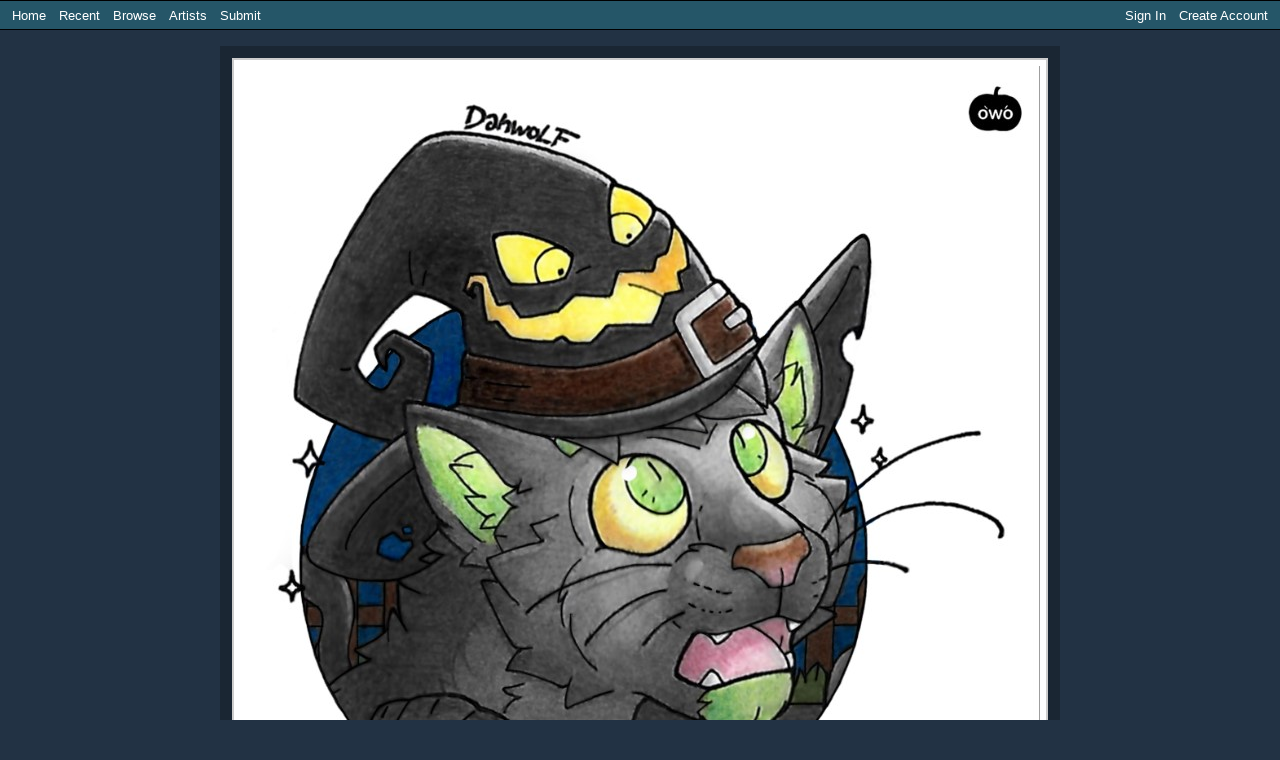

--- FILE ---
content_type: text/html; charset=utf-8
request_url: https://www.transfur.com/Users/Danwolf/Submissions/27379
body_size: 13872
content:
<!DOCTYPE html>
<html>
<head>
    <title>Meow ! by Danwolf - Transfur</title>
    <meta name="viewport" content="width=device-width,initial-scale=1,minimum-scale=1,maximum-scale=2" />
    <meta name="application-name" content="Transfur" />

    
    
        <link rel="stylesheet" href="https://cdnjs.cloudflare.com/ajax/libs/select2/4.0.13/css/select2.min.css" integrity="sha512-nMNlpuaDPrqlEls3IX/Q56H36qvBASwb3ipuo3MxeWbsQB1881ox0cRv7UPTgBlriqoynt35KjEwgGUeUXIPnw==" crossorigin="anonymous" />
    
    <link rel="stylesheet" href="/css/core.css" />
    <link rel="stylesheet" href="/css/narrow.css" />
    <link rel="stylesheet" href="/themes/raven/theme.css" />
    

    
    
    <meta name="description" content="I found a witch hat ! I feel funny...Meow =OwO=&#xD;&#xA;&#xD;&#xA;Sadly this is the last one, I could barely make it next to comissions, but anyway :&#xD;&#xA;HAPPY HALLOWEEN EVERYONE !!! &lt;3" />
    <meta property="og:type" content="website" />
    <meta property="og:url" content="http://www.transfur.com/Users/Danwolf/Submissions/27379" />
    <meta property="og:title" content="Meow !" />
    <meta property="og:image" content="http://www.transfur.com/Users/Danwolf/Thumbnails/36141" />
    <meta property="og:description" content="I found a witch hat ! I feel funny...Meow =OwO=&#xD;&#xA;&#xD;&#xA;Sadly this is the last one, I could barely make it next to comissions, but anyway :&#xD;&#xA;HAPPY HALLOWEEN EVERYONE !!! &lt;3" />
    <meta property="og:site_name" content="Transfur" />


</head>
<body class="streamlinedPage">
    


<header class="page-header">
    
<div class="navigation">
    <div class="coreLinks">
        <ul>
            <li><a href="/">Home</a></li>
            <li><a href="/Recent">Recent</a></li>
            <li>
                <a href="#" class="menuHeader" aria-haspopup="true">Browse</a>
                <ul>
                    <li><a href="/Species">Species</a></li>
                    <li><a href="/Themes">Themes</a></li>
                    <li><a href="/Popular">Popular</a></li>
                    <li><a href="/Sequences">Sequences</a></li>                    
                    <li><a href="/Challenges">Challenges</a></li>
                </ul>
            </li>                    
            <li><a href="/Artists">Artists</a></li>
                <li><a href="/Account/Register">Submit</a></li>
        </ul>
    </div>
    <div class="memberLinks">                
        <ul>
                <li><a href="/Account/Login">Sign In</a></li>
                <li><a href="/Account/Register">Create Account</a></li>
        </ul>
    </div>
</div>

</header>




<div class="galleryImageContainer">
    <span class="galleryImageBorder">
        <span class="galleryImageBackground">
            <img src="/Users/Danwolf/Images/ResizerImage800X820.jpg" 
                id="galleryImage" class="galleryImage" 
                alt="Meow ! by Danwolf" title="Meow ! by Danwolf" 
                style="width: 800px; height: 820px" />
        </span>
    </span>
</div>


<div class="galleryImageDetails">
    <h2 class="title">
        Meow !
        by <a rel="author" href="/Users/Danwolf">Danwolf</a>
    </h2>

    <div class="information">
        <p class="statistics">
            <span>Date: 11/20/2022</span>
            <span>Favorites: 21</span>
            <span>Comments: 1</span>
        </p>
        <p class="tags">
                <a href="/Tags/Cat">Cat</a><br />
                <a href="/Tags/Danwolf">Danwolf</a><br />
                <a href="/Tags/Feral">Feral</a><br />
                <a href="/Tags/Halloween">Halloween</a><br />
                <a href="/Tags/Hat">Hat</a><br />
                <a href="/Tags/Scary">Scary</a><br />
                <a href="/Tags/To">To</a><br />
                <a href="/Tags/Witch">Witch</a><br />
                <a href="/Tags/Wolf">Wolf</a><br />
        </p>
    </div>

    <div class="description">
        <p>I found a witch hat ! I feel funny...Meow =OwO=</p><p>Sadly this is the last one, I could barely make it next to comissions, but anyway :</p><p>HAPPY HALLOWEEN EVERYONE !!! &lt;3</p>
    </div>

</div>



<div class="galleryImageComments">
    <h2 class="title">Comments</h2>
    <div class="commentList">
        
    <p>
        To add a comment, please <a href="/Account/Login">sign in</a> or
        <a href="/Account/Register">create an account</a>.
    </p>


        <div class="comment" data-parent-id="116866" id="comment_116866">
            <div class="profileIcon">
                    <a href="/Users/paigejohnson">
                            <img src="/Users/paigejohnson/ProfileThumbnail" alt="" />
                    </a>
            </div>         
           
            <div class="content">

                <h3>
                        <a href="/Users/paigejohnson">paigejohnson</a>
                </h3>   
            
                <p>Aw this one is cute &#x1F60A;</p>
            </div>
        </div>
    </div>
</div>




<footer class="page-footer">
    <a href="/Terms">Terms of Use</a> |
    <a href="/ContentRules">Content Policy</a> |
    <a href="/Privacy">Privacy Statement</a> |
    <a href="/Contact">Contact Us</a>
</footer>



    <script type="text/javascript">
        var _gaq = _gaq || [];
        _gaq.push(['_setAccount', 'UA-2066641-1']);
        _gaq.push(['_setDomainName', 'transfur.com']);
        _gaq.push(['_trackPageview']);

        (function () {
            var ga = document.createElement('script'); ga.type = 'text/javascript'; ga.async = true;
            ga.src = ('https:' == document.location.protocol ? 'https://ssl' : 'http://www') + '.google-analytics.com/ga.js';
            var s = document.getElementsByTagName('script')[0]; s.parentNode.insertBefore(ga, s);
        })();
    </script>

    
    
        <script src="https://cdnjs.cloudflare.com/ajax/libs/jquery/3.6.0/jquery.min.js" integrity="sha512-894YE6QWD5I59HgZOGReFYm4dnWc1Qt5NtvYSaNcOP+u1T9qYdvdihz0PPSiiqn/+/3e7Jo4EaG7TubfWGUrMQ==" crossorigin="anonymous"></script>
        <script src="https://cdnjs.cloudflare.com/ajax/libs/jquery-validate/1.19.2/jquery.validate.min.js" integrity="sha512-UdIMMlVx0HEynClOIFSyOrPggomfhBKJE28LKl8yR3ghkgugPnG6iLfRfHwushZl1MOPSY6TsuBDGPK2X4zYKg==" crossorigin="anonymous"></script>
        <script src="https://cdnjs.cloudflare.com/ajax/libs/jquery-validation-unobtrusive/3.2.12/jquery.validate.unobtrusive.min.js" integrity="sha512-o6XqxgrUsKmchwy9G5VRNWSSxTS4Urr4loO6/0hYdpWmFUfHqGzawGxeQGMDqYzxjY9sbktPbNlkIQJWagVZQg==" crossorigin="anonymous"></script>
        <script src="https://cdnjs.cloudflare.com/ajax/libs/select2/4.0.13/js/select2.min.js" integrity="sha512-2ImtlRlf2VVmiGZsjm9bEyhjGW4dU7B6TNwh/hx/iSByxNENtj3WVE6o/9Lj4TJeVXPi4bnOIMXFIJJAeufa0A==" crossorigin="anonymous"></script>
    
    <script src="/js/jquery.toggleaction.js"></script>
    <script src="/js/navigation.js"></script>

    
    
    <script>
        var frame = 0;
        var frameData = [{"id":36141,"file":"ResizerImage800X820.jpg","width":800,"height":820,"originalWidth":800,"originalHeight":820}];

        var image;
        var imagePadding;
        var enableScaling = true;
        var hasScaled = false;

        $(document).ready(function () {
            // Cache variables used in resize event handler
            image = $("#galleryImage");

            // Setup initial page appearance for javascript-enabled browsers
            hideAddCommentArea();

            // Set initial image size based on screen dimensions
            resizeImage();

            // Enable ajax-style events
            $(".galleryImageSequenceList > a").click(onThumbnailClick);
            $(".addComment").focusin(showAddCommentArea);
            $(".commentReplyLink").show().bind("click", addCommentReplySection);
            $(".ajax-toggle-action").toggleAction();

            // Hook up keyboard navigation
            if (frameData) {
                $(document).keydown(onKeyPress);
            }
        });

        $(window).resize(function () {
            resizeImage();
        });

        function resizeImage(animate) {
            if (frame >= 0 && frame < frameData.length && image) {
                var data = frameData[frame];

                if (!enableScaling) {
                    scale(data.originalWidth, data.originalHeight, animate);
                } else {
                    // Determine amount of constant space around images
                    if (!imagePadding) {
                        var container = $(".galleryImageBorder");
                        imagePadding = {
                            width: Math.floor(container.outerWidth(true) - image.width()),
                            height: Math.floor(container.outerHeight(true) - image.height())
                        };
                    }

                    // Determine correct image size
                    var jWindow = $(window);
                    var size = calculateSize(
                        data.width,
                        data.height,
                        jWindow.width() - imagePadding.width,
                        data.height);

                    if (size.width != image.width() || size.height != image.height()) {
                        scale(size.width, size.height, hasScaled && animate);
                    }

                    if (!hasScaled && (data.originalWidth != size.width || data.originalHeight != size.height)) {
                        hasScaled = true;
                        image.css("cursor", "zoom-in");
                        image.bind("click", toggleScale);
                    }
                }
            }
        }

        function toggleScale() {
            enableScaling = !enableScaling;
            if (enableScaling) {
                image.css("cursor", "zoom-in");
            } else {
                image.css("cursor", "zoom-out");
            }

            resizeImage(true);
        }

        function scale(width, height, animate) {
            if (animate) {
                image.animate({ width: width, height: height }, "fast", "swing");
            } else {
                image.width(width);
                image.height(height);
            }
        }

        function calculateSize(width, height, maxWidth, maxHeight) {
            var ratio = Math.max(width / maxWidth, height / maxHeight);
            if (ratio < 1.0)
                return { width: width, height: height };
            else
                return { width: Math.floor(width / ratio), height: Math.floor(height / ratio) };
        }

        function onThumbnailClick() {
            var index = $(".galleryImageSequenceList a").index(this);
            changeImage(index);
            return false;
        }

        function onKeyPress(e) {
            var scrollPosition = $(window).scrollLeft();

            if (e.keyCode == 37) {
                // Left Arrow
                if (frame - 1 >= 0 && scrollPosition == 0) {
                    changeImage(frame - 1);
                    $(window).scrollLeft($(document).width() - $(window).width());
                    return false;
                }
            }
            else if (e.keyCode == 39) {
                // Right Arrow
                if (frame + 1 < frameData.length && scrollPosition == $(document).width() - $(window).width()) {
                    changeImage(frame + 1);
                    $(window).scrollLeft(0);
                    return false;
                }
            }
        }

        function changeImage(frameIndex) {
            if (frameData && frameIndex >= 0 && frameIndex < frameData.length) {
                var data = frameData[frameIndex];

                var url = image.attr("src").replace(/\/[^\/]*$/, "/" + escape(data.file));
                var newImage = image.clone(true).attr("src", url);

                if (enableScaling) {
                    newImage.css("width", data.width);
                    newImage.css("height", data.height);
                } else {
                    newImage.css("width", data.originalWidth);
                    newImage.css("height", data.originalHeight);
                }

                image.replaceWith(newImage);
                image = newImage;
                frame = frameIndex;

                resizeImage(false);
            }
        }

        function hideAddCommentArea() {
            $(".addComment").removeClass("active");
            $(".addComment").addClass("inactive");
        }

        function showAddCommentArea() {
            $(".addComment").removeClass("inactive");
            $(".addComment").addClass("active");
        }

        function addCommentReplySection(e) {
            e.preventDefault();

            removeCommentReplySections();

            var commentContainer = $(e.currentTarget).closest(".comment");
            var commentId = commentContainer.data("parent-id");

            var newForm = $("form.addComment").first().clone();
            newForm.removeClass("inactive");
            newForm.addClass("reply active");
            $("input[name=\"ParentImageCommentId\"]", newForm).val(commentId);
            $("input[type=\"submit\"]", newForm).attr("value", "Add Reply");
            $("textarea", newForm).attr("placeholder", "Add a reply");

            newForm.insertAfter(commentContainer);
            $.validator.unobtrusive.parse("form.comment.reply");
        }

        function removeCommentReplySections() {
            $("form.addComment.reply").remove();
        }
    </script>


</body>
</html>
